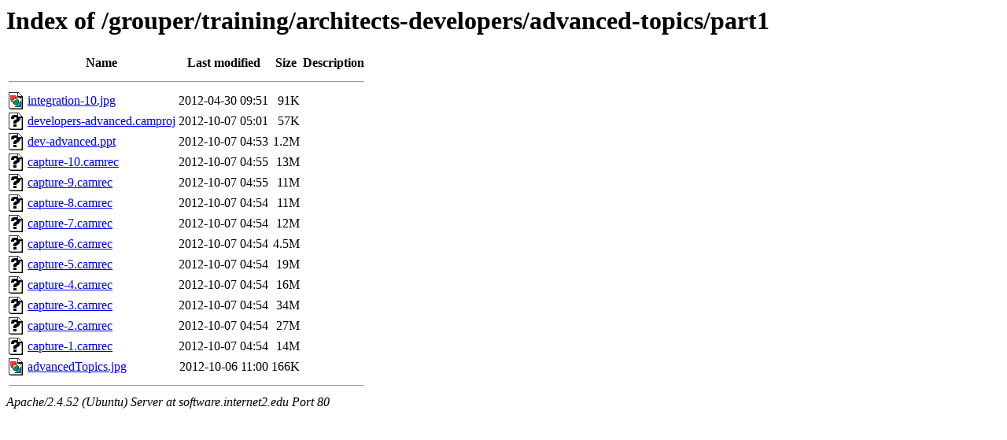

--- FILE ---
content_type: text/html;charset=UTF-8
request_url: http://software.internet2.edu/grouper/training/architects-developers/advanced-topics/part1/?C=N;O=D
body_size: 661
content:
<!DOCTYPE HTML PUBLIC "-//W3C//DTD HTML 3.2 Final//EN">
<html>
 <head>
  <title>Index of /grouper/training/architects-developers/advanced-topics/part1</title>
 </head>
 <body>
<h1>Index of /grouper/training/architects-developers/advanced-topics/part1</h1>
  <table>
   <tr><th valign="top"><img src="/icons/blank.gif" alt="[ICO]"></th><th>Name</th><th>Last modified</th><th>Size</th><th>Description</th></tr>
   <tr><th colspan="5"><hr></th></tr>
<tr><td valign="top"><img src="/icons/image2.gif" alt="[IMG]"></td><td><a href="integration-10.jpg">integration-10.jpg</a></td><td align="right">2012-04-30 09:51  </td><td align="right"> 91K</td><td>&nbsp;</td></tr>
<tr><td valign="top"><img src="/icons/unknown.gif" alt="[   ]"></td><td><a href="developers-advanced.camproj">developers-advanced.camproj</a></td><td align="right">2012-10-07 05:01  </td><td align="right"> 57K</td><td>&nbsp;</td></tr>
<tr><td valign="top"><img src="/icons/unknown.gif" alt="[   ]"></td><td><a href="dev-advanced.ppt">dev-advanced.ppt</a></td><td align="right">2012-10-07 04:53  </td><td align="right">1.2M</td><td>&nbsp;</td></tr>
<tr><td valign="top"><img src="/icons/unknown.gif" alt="[   ]"></td><td><a href="capture-10.camrec">capture-10.camrec</a></td><td align="right">2012-10-07 04:55  </td><td align="right"> 13M</td><td>&nbsp;</td></tr>
<tr><td valign="top"><img src="/icons/unknown.gif" alt="[   ]"></td><td><a href="capture-9.camrec">capture-9.camrec</a></td><td align="right">2012-10-07 04:55  </td><td align="right"> 11M</td><td>&nbsp;</td></tr>
<tr><td valign="top"><img src="/icons/unknown.gif" alt="[   ]"></td><td><a href="capture-8.camrec">capture-8.camrec</a></td><td align="right">2012-10-07 04:54  </td><td align="right"> 11M</td><td>&nbsp;</td></tr>
<tr><td valign="top"><img src="/icons/unknown.gif" alt="[   ]"></td><td><a href="capture-7.camrec">capture-7.camrec</a></td><td align="right">2012-10-07 04:54  </td><td align="right"> 12M</td><td>&nbsp;</td></tr>
<tr><td valign="top"><img src="/icons/unknown.gif" alt="[   ]"></td><td><a href="capture-6.camrec">capture-6.camrec</a></td><td align="right">2012-10-07 04:54  </td><td align="right">4.5M</td><td>&nbsp;</td></tr>
<tr><td valign="top"><img src="/icons/unknown.gif" alt="[   ]"></td><td><a href="capture-5.camrec">capture-5.camrec</a></td><td align="right">2012-10-07 04:54  </td><td align="right"> 19M</td><td>&nbsp;</td></tr>
<tr><td valign="top"><img src="/icons/unknown.gif" alt="[   ]"></td><td><a href="capture-4.camrec">capture-4.camrec</a></td><td align="right">2012-10-07 04:54  </td><td align="right"> 16M</td><td>&nbsp;</td></tr>
<tr><td valign="top"><img src="/icons/unknown.gif" alt="[   ]"></td><td><a href="capture-3.camrec">capture-3.camrec</a></td><td align="right">2012-10-07 04:54  </td><td align="right"> 34M</td><td>&nbsp;</td></tr>
<tr><td valign="top"><img src="/icons/unknown.gif" alt="[   ]"></td><td><a href="capture-2.camrec">capture-2.camrec</a></td><td align="right">2012-10-07 04:54  </td><td align="right"> 27M</td><td>&nbsp;</td></tr>
<tr><td valign="top"><img src="/icons/unknown.gif" alt="[   ]"></td><td><a href="capture-1.camrec">capture-1.camrec</a></td><td align="right">2012-10-07 04:54  </td><td align="right"> 14M</td><td>&nbsp;</td></tr>
<tr><td valign="top"><img src="/icons/image2.gif" alt="[IMG]"></td><td><a href="advancedTopics.jpg">advancedTopics.jpg</a></td><td align="right">2012-10-06 11:00  </td><td align="right">166K</td><td>&nbsp;</td></tr>
   <tr><th colspan="5"><hr></th></tr>
</table>
<address>Apache/2.4.52 (Ubuntu) Server at software.internet2.edu Port 80</address>
</body></html>
